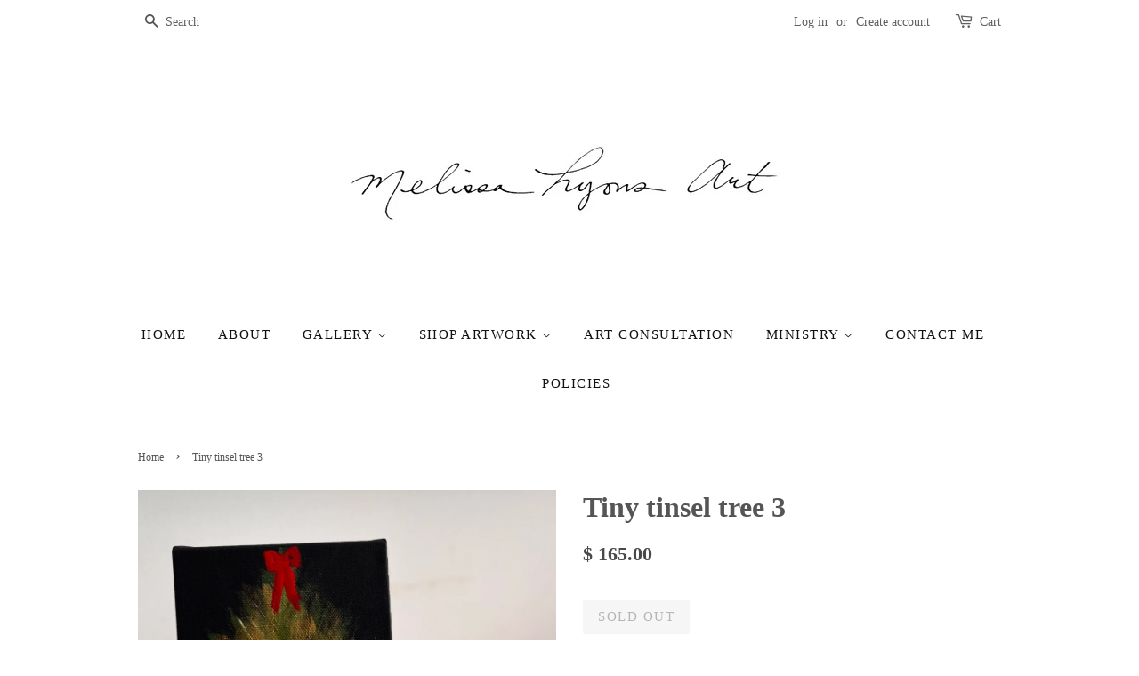

--- FILE ---
content_type: text/html; charset=utf-8
request_url: https://www.melissalyonsart.com/products/tiny-tinsel-tree-3
body_size: 15758
content:
<!doctype html>
<!--[if lt IE 7]><html class="no-js lt-ie9 lt-ie8 lt-ie7" lang="en"> <![endif]-->
<!--[if IE 7]><html class="no-js lt-ie9 lt-ie8" lang="en"> <![endif]-->
<!--[if IE 8]><html class="no-js lt-ie9" lang="en"> <![endif]-->
<!--[if IE 9 ]><html class="ie9 no-js"> <![endif]-->
<!--[if (gt IE 9)|!(IE)]><!--> <html class="no-js"> <!--<![endif]-->
<head>

  <!-- Basic page needs ================================================== -->
  <meta charset="utf-8">
  <meta http-equiv="X-UA-Compatible" content="IE=edge,chrome=1">

  

  <!-- Title and description ================================================== -->
  <title>
  Tiny tinsel tree 3 &ndash; Melissa Lyons Art
  </title>

  
  <meta name="description" content="5 x 7  these paintings are done in smaller edge canvas , mostly back stapled , sometimes gallery wrapped. They are a “ come as you are “ kind of painting . They do NOT include a frame . You can display them on an easel , you can pop them into your own frame or lean them on a shelf!  they will always be painted around t">
  

  <!-- Social meta ================================================== -->
  

  <meta property="og:type" content="product">
  <meta property="og:title" content="Tiny tinsel tree 3">
  <meta property="og:url" content="https://www.melissalyonsart.com/products/tiny-tinsel-tree-3">
  
  <meta property="og:image" content="http://www.melissalyonsart.com/cdn/shop/files/BE5348D7-784A-4CB8-B85B-9075FC0CD0A3_grande.png?v=1700939934">
  <meta property="og:image:secure_url" content="https://www.melissalyonsart.com/cdn/shop/files/BE5348D7-784A-4CB8-B85B-9075FC0CD0A3_grande.png?v=1700939934">
  
  <meta property="og:image" content="http://www.melissalyonsart.com/cdn/shop/files/FF179AA7-B550-4CDC-8503-006281DF6DF4_grande.jpg?v=1700939933">
  <meta property="og:image:secure_url" content="https://www.melissalyonsart.com/cdn/shop/files/FF179AA7-B550-4CDC-8503-006281DF6DF4_grande.jpg?v=1700939933">
  
  <meta property="og:price:amount" content="165.00">
  <meta property="og:price:currency" content="USD">



  <meta property="og:description" content="5 x 7  these paintings are done in smaller edge canvas , mostly back stapled , sometimes gallery wrapped. They are a “ come as you are “ kind of painting . They do NOT include a frame . You can display them on an easel , you can pop them into your own frame or lean them on a shelf!  they will always be painted around t">


<meta property="og:site_name" content="Melissa Lyons Art">


  <meta name="twitter:card" content="summary">



  <meta name="twitter:title" content="Tiny tinsel tree 3">
  <meta name="twitter:description" content="5 x 7 
these paintings are done in smaller edge canvas , mostly back stapled , sometimes gallery wrapped. They are a “ come as you are “ kind of painting . They do NOT include a frame . You can displa">
  <meta name="twitter:image" content="https://www.melissalyonsart.com/cdn/shop/files/FF179AA7-B550-4CDC-8503-006281DF6DF4_large.jpg?v=1700939933">
  <meta name="twitter:image:width" content="480">
  <meta name="twitter:image:height" content="480">



  <!-- Helpers ================================================== -->
  <link rel="canonical" href="https://www.melissalyonsart.com/products/tiny-tinsel-tree-3">
  <meta name="viewport" content="width=device-width,initial-scale=1">
  <meta name="theme-color" content="#4b4848">

  <!-- CSS ================================================== -->
  <link href="//www.melissalyonsart.com/cdn/shop/t/11/assets/timber.scss.css?v=24265031530501663201732923266" rel="stylesheet" type="text/css" media="all" />
  <link href="//www.melissalyonsart.com/cdn/shop/t/11/assets/theme.scss.css?v=113551142069528954221732923266" rel="stylesheet" type="text/css" media="all" />

  




  <!-- Header hook for plugins ================================================== -->
  <script>window.performance && window.performance.mark && window.performance.mark('shopify.content_for_header.start');</script><meta name="google-site-verification" content="3-3_dMnKvwO8MC0sZQ0FFRD71jtlyjDKVyBQWCB_46o">
<meta id="shopify-digital-wallet" name="shopify-digital-wallet" content="/11735280/digital_wallets/dialog">
<meta name="shopify-checkout-api-token" content="135542616a485c50c592db8b9c6c7aa8">
<link rel="alternate" type="application/json+oembed" href="https://www.melissalyonsart.com/products/tiny-tinsel-tree-3.oembed">
<script async="async" src="/checkouts/internal/preloads.js?locale=en-US"></script>
<link rel="preconnect" href="https://shop.app" crossorigin="anonymous">
<script async="async" src="https://shop.app/checkouts/internal/preloads.js?locale=en-US&shop_id=11735280" crossorigin="anonymous"></script>
<script id="apple-pay-shop-capabilities" type="application/json">{"shopId":11735280,"countryCode":"US","currencyCode":"USD","merchantCapabilities":["supports3DS"],"merchantId":"gid:\/\/shopify\/Shop\/11735280","merchantName":"Melissa Lyons Art","requiredBillingContactFields":["postalAddress","email"],"requiredShippingContactFields":["postalAddress","email"],"shippingType":"shipping","supportedNetworks":["visa","masterCard","amex","discover","elo","jcb"],"total":{"type":"pending","label":"Melissa Lyons Art","amount":"1.00"},"shopifyPaymentsEnabled":true,"supportsSubscriptions":true}</script>
<script id="shopify-features" type="application/json">{"accessToken":"135542616a485c50c592db8b9c6c7aa8","betas":["rich-media-storefront-analytics"],"domain":"www.melissalyonsart.com","predictiveSearch":true,"shopId":11735280,"locale":"en"}</script>
<script>var Shopify = Shopify || {};
Shopify.shop = "melissa-lyons-art.myshopify.com";
Shopify.locale = "en";
Shopify.currency = {"active":"USD","rate":"1.0"};
Shopify.country = "US";
Shopify.theme = {"name":"Minimal (Afterpay edits)","id":37322653782,"schema_name":null,"schema_version":null,"theme_store_id":380,"role":"main"};
Shopify.theme.handle = "null";
Shopify.theme.style = {"id":null,"handle":null};
Shopify.cdnHost = "www.melissalyonsart.com/cdn";
Shopify.routes = Shopify.routes || {};
Shopify.routes.root = "/";</script>
<script type="module">!function(o){(o.Shopify=o.Shopify||{}).modules=!0}(window);</script>
<script>!function(o){function n(){var o=[];function n(){o.push(Array.prototype.slice.apply(arguments))}return n.q=o,n}var t=o.Shopify=o.Shopify||{};t.loadFeatures=n(),t.autoloadFeatures=n()}(window);</script>
<script>
  window.ShopifyPay = window.ShopifyPay || {};
  window.ShopifyPay.apiHost = "shop.app\/pay";
  window.ShopifyPay.redirectState = null;
</script>
<script id="shop-js-analytics" type="application/json">{"pageType":"product"}</script>
<script defer="defer" async type="module" src="//www.melissalyonsart.com/cdn/shopifycloud/shop-js/modules/v2/client.init-shop-cart-sync_BdyHc3Nr.en.esm.js"></script>
<script defer="defer" async type="module" src="//www.melissalyonsart.com/cdn/shopifycloud/shop-js/modules/v2/chunk.common_Daul8nwZ.esm.js"></script>
<script type="module">
  await import("//www.melissalyonsart.com/cdn/shopifycloud/shop-js/modules/v2/client.init-shop-cart-sync_BdyHc3Nr.en.esm.js");
await import("//www.melissalyonsart.com/cdn/shopifycloud/shop-js/modules/v2/chunk.common_Daul8nwZ.esm.js");

  window.Shopify.SignInWithShop?.initShopCartSync?.({"fedCMEnabled":true,"windoidEnabled":true});

</script>
<script defer="defer" async type="module" src="//www.melissalyonsart.com/cdn/shopifycloud/shop-js/modules/v2/client.payment-terms_MV4M3zvL.en.esm.js"></script>
<script defer="defer" async type="module" src="//www.melissalyonsart.com/cdn/shopifycloud/shop-js/modules/v2/chunk.common_Daul8nwZ.esm.js"></script>
<script defer="defer" async type="module" src="//www.melissalyonsart.com/cdn/shopifycloud/shop-js/modules/v2/chunk.modal_CQq8HTM6.esm.js"></script>
<script type="module">
  await import("//www.melissalyonsart.com/cdn/shopifycloud/shop-js/modules/v2/client.payment-terms_MV4M3zvL.en.esm.js");
await import("//www.melissalyonsart.com/cdn/shopifycloud/shop-js/modules/v2/chunk.common_Daul8nwZ.esm.js");
await import("//www.melissalyonsart.com/cdn/shopifycloud/shop-js/modules/v2/chunk.modal_CQq8HTM6.esm.js");

  
</script>
<script>
  window.Shopify = window.Shopify || {};
  if (!window.Shopify.featureAssets) window.Shopify.featureAssets = {};
  window.Shopify.featureAssets['shop-js'] = {"shop-cart-sync":["modules/v2/client.shop-cart-sync_QYOiDySF.en.esm.js","modules/v2/chunk.common_Daul8nwZ.esm.js"],"init-fed-cm":["modules/v2/client.init-fed-cm_DchLp9rc.en.esm.js","modules/v2/chunk.common_Daul8nwZ.esm.js"],"shop-button":["modules/v2/client.shop-button_OV7bAJc5.en.esm.js","modules/v2/chunk.common_Daul8nwZ.esm.js"],"init-windoid":["modules/v2/client.init-windoid_DwxFKQ8e.en.esm.js","modules/v2/chunk.common_Daul8nwZ.esm.js"],"shop-cash-offers":["modules/v2/client.shop-cash-offers_DWtL6Bq3.en.esm.js","modules/v2/chunk.common_Daul8nwZ.esm.js","modules/v2/chunk.modal_CQq8HTM6.esm.js"],"shop-toast-manager":["modules/v2/client.shop-toast-manager_CX9r1SjA.en.esm.js","modules/v2/chunk.common_Daul8nwZ.esm.js"],"init-shop-email-lookup-coordinator":["modules/v2/client.init-shop-email-lookup-coordinator_UhKnw74l.en.esm.js","modules/v2/chunk.common_Daul8nwZ.esm.js"],"pay-button":["modules/v2/client.pay-button_DzxNnLDY.en.esm.js","modules/v2/chunk.common_Daul8nwZ.esm.js"],"avatar":["modules/v2/client.avatar_BTnouDA3.en.esm.js"],"init-shop-cart-sync":["modules/v2/client.init-shop-cart-sync_BdyHc3Nr.en.esm.js","modules/v2/chunk.common_Daul8nwZ.esm.js"],"shop-login-button":["modules/v2/client.shop-login-button_D8B466_1.en.esm.js","modules/v2/chunk.common_Daul8nwZ.esm.js","modules/v2/chunk.modal_CQq8HTM6.esm.js"],"init-customer-accounts-sign-up":["modules/v2/client.init-customer-accounts-sign-up_C8fpPm4i.en.esm.js","modules/v2/client.shop-login-button_D8B466_1.en.esm.js","modules/v2/chunk.common_Daul8nwZ.esm.js","modules/v2/chunk.modal_CQq8HTM6.esm.js"],"init-shop-for-new-customer-accounts":["modules/v2/client.init-shop-for-new-customer-accounts_CVTO0Ztu.en.esm.js","modules/v2/client.shop-login-button_D8B466_1.en.esm.js","modules/v2/chunk.common_Daul8nwZ.esm.js","modules/v2/chunk.modal_CQq8HTM6.esm.js"],"init-customer-accounts":["modules/v2/client.init-customer-accounts_dRgKMfrE.en.esm.js","modules/v2/client.shop-login-button_D8B466_1.en.esm.js","modules/v2/chunk.common_Daul8nwZ.esm.js","modules/v2/chunk.modal_CQq8HTM6.esm.js"],"shop-follow-button":["modules/v2/client.shop-follow-button_CkZpjEct.en.esm.js","modules/v2/chunk.common_Daul8nwZ.esm.js","modules/v2/chunk.modal_CQq8HTM6.esm.js"],"lead-capture":["modules/v2/client.lead-capture_BntHBhfp.en.esm.js","modules/v2/chunk.common_Daul8nwZ.esm.js","modules/v2/chunk.modal_CQq8HTM6.esm.js"],"checkout-modal":["modules/v2/client.checkout-modal_CfxcYbTm.en.esm.js","modules/v2/chunk.common_Daul8nwZ.esm.js","modules/v2/chunk.modal_CQq8HTM6.esm.js"],"shop-login":["modules/v2/client.shop-login_Da4GZ2H6.en.esm.js","modules/v2/chunk.common_Daul8nwZ.esm.js","modules/v2/chunk.modal_CQq8HTM6.esm.js"],"payment-terms":["modules/v2/client.payment-terms_MV4M3zvL.en.esm.js","modules/v2/chunk.common_Daul8nwZ.esm.js","modules/v2/chunk.modal_CQq8HTM6.esm.js"]};
</script>
<script>(function() {
  var isLoaded = false;
  function asyncLoad() {
    if (isLoaded) return;
    isLoaded = true;
    var urls = ["https:\/\/chimpstatic.com\/mcjs-connected\/js\/users\/bf14384e5ba874b64bb8ae34d\/7f117c76bfc7c40b91141da8c.js?shop=melissa-lyons-art.myshopify.com"];
    for (var i = 0; i < urls.length; i++) {
      var s = document.createElement('script');
      s.type = 'text/javascript';
      s.async = true;
      s.src = urls[i];
      var x = document.getElementsByTagName('script')[0];
      x.parentNode.insertBefore(s, x);
    }
  };
  if(window.attachEvent) {
    window.attachEvent('onload', asyncLoad);
  } else {
    window.addEventListener('load', asyncLoad, false);
  }
})();</script>
<script id="__st">var __st={"a":11735280,"offset":-18000,"reqid":"0d8121c6-8a45-4020-87d3-309ffda32b5b-1768973158","pageurl":"www.melissalyonsart.com\/products\/tiny-tinsel-tree-3","u":"e7b4a40e6683","p":"product","rtyp":"product","rid":8846494040344};</script>
<script>window.ShopifyPaypalV4VisibilityTracking = true;</script>
<script id="captcha-bootstrap">!function(){'use strict';const t='contact',e='account',n='new_comment',o=[[t,t],['blogs',n],['comments',n],[t,'customer']],c=[[e,'customer_login'],[e,'guest_login'],[e,'recover_customer_password'],[e,'create_customer']],r=t=>t.map((([t,e])=>`form[action*='/${t}']:not([data-nocaptcha='true']) input[name='form_type'][value='${e}']`)).join(','),a=t=>()=>t?[...document.querySelectorAll(t)].map((t=>t.form)):[];function s(){const t=[...o],e=r(t);return a(e)}const i='password',u='form_key',d=['recaptcha-v3-token','g-recaptcha-response','h-captcha-response',i],f=()=>{try{return window.sessionStorage}catch{return}},m='__shopify_v',_=t=>t.elements[u];function p(t,e,n=!1){try{const o=window.sessionStorage,c=JSON.parse(o.getItem(e)),{data:r}=function(t){const{data:e,action:n}=t;return t[m]||n?{data:e,action:n}:{data:t,action:n}}(c);for(const[e,n]of Object.entries(r))t.elements[e]&&(t.elements[e].value=n);n&&o.removeItem(e)}catch(o){console.error('form repopulation failed',{error:o})}}const l='form_type',E='cptcha';function T(t){t.dataset[E]=!0}const w=window,h=w.document,L='Shopify',v='ce_forms',y='captcha';let A=!1;((t,e)=>{const n=(g='f06e6c50-85a8-45c8-87d0-21a2b65856fe',I='https://cdn.shopify.com/shopifycloud/storefront-forms-hcaptcha/ce_storefront_forms_captcha_hcaptcha.v1.5.2.iife.js',D={infoText:'Protected by hCaptcha',privacyText:'Privacy',termsText:'Terms'},(t,e,n)=>{const o=w[L][v],c=o.bindForm;if(c)return c(t,g,e,D).then(n);var r;o.q.push([[t,g,e,D],n]),r=I,A||(h.body.append(Object.assign(h.createElement('script'),{id:'captcha-provider',async:!0,src:r})),A=!0)});var g,I,D;w[L]=w[L]||{},w[L][v]=w[L][v]||{},w[L][v].q=[],w[L][y]=w[L][y]||{},w[L][y].protect=function(t,e){n(t,void 0,e),T(t)},Object.freeze(w[L][y]),function(t,e,n,w,h,L){const[v,y,A,g]=function(t,e,n){const i=e?o:[],u=t?c:[],d=[...i,...u],f=r(d),m=r(i),_=r(d.filter((([t,e])=>n.includes(e))));return[a(f),a(m),a(_),s()]}(w,h,L),I=t=>{const e=t.target;return e instanceof HTMLFormElement?e:e&&e.form},D=t=>v().includes(t);t.addEventListener('submit',(t=>{const e=I(t);if(!e)return;const n=D(e)&&!e.dataset.hcaptchaBound&&!e.dataset.recaptchaBound,o=_(e),c=g().includes(e)&&(!o||!o.value);(n||c)&&t.preventDefault(),c&&!n&&(function(t){try{if(!f())return;!function(t){const e=f();if(!e)return;const n=_(t);if(!n)return;const o=n.value;o&&e.removeItem(o)}(t);const e=Array.from(Array(32),(()=>Math.random().toString(36)[2])).join('');!function(t,e){_(t)||t.append(Object.assign(document.createElement('input'),{type:'hidden',name:u})),t.elements[u].value=e}(t,e),function(t,e){const n=f();if(!n)return;const o=[...t.querySelectorAll(`input[type='${i}']`)].map((({name:t})=>t)),c=[...d,...o],r={};for(const[a,s]of new FormData(t).entries())c.includes(a)||(r[a]=s);n.setItem(e,JSON.stringify({[m]:1,action:t.action,data:r}))}(t,e)}catch(e){console.error('failed to persist form',e)}}(e),e.submit())}));const S=(t,e)=>{t&&!t.dataset[E]&&(n(t,e.some((e=>e===t))),T(t))};for(const o of['focusin','change'])t.addEventListener(o,(t=>{const e=I(t);D(e)&&S(e,y())}));const B=e.get('form_key'),M=e.get(l),P=B&&M;t.addEventListener('DOMContentLoaded',(()=>{const t=y();if(P)for(const e of t)e.elements[l].value===M&&p(e,B);[...new Set([...A(),...v().filter((t=>'true'===t.dataset.shopifyCaptcha))])].forEach((e=>S(e,t)))}))}(h,new URLSearchParams(w.location.search),n,t,e,['guest_login'])})(!0,!0)}();</script>
<script integrity="sha256-4kQ18oKyAcykRKYeNunJcIwy7WH5gtpwJnB7kiuLZ1E=" data-source-attribution="shopify.loadfeatures" defer="defer" src="//www.melissalyonsart.com/cdn/shopifycloud/storefront/assets/storefront/load_feature-a0a9edcb.js" crossorigin="anonymous"></script>
<script crossorigin="anonymous" defer="defer" src="//www.melissalyonsart.com/cdn/shopifycloud/storefront/assets/shopify_pay/storefront-65b4c6d7.js?v=20250812"></script>
<script data-source-attribution="shopify.dynamic_checkout.dynamic.init">var Shopify=Shopify||{};Shopify.PaymentButton=Shopify.PaymentButton||{isStorefrontPortableWallets:!0,init:function(){window.Shopify.PaymentButton.init=function(){};var t=document.createElement("script");t.src="https://www.melissalyonsart.com/cdn/shopifycloud/portable-wallets/latest/portable-wallets.en.js",t.type="module",document.head.appendChild(t)}};
</script>
<script data-source-attribution="shopify.dynamic_checkout.buyer_consent">
  function portableWalletsHideBuyerConsent(e){var t=document.getElementById("shopify-buyer-consent"),n=document.getElementById("shopify-subscription-policy-button");t&&n&&(t.classList.add("hidden"),t.setAttribute("aria-hidden","true"),n.removeEventListener("click",e))}function portableWalletsShowBuyerConsent(e){var t=document.getElementById("shopify-buyer-consent"),n=document.getElementById("shopify-subscription-policy-button");t&&n&&(t.classList.remove("hidden"),t.removeAttribute("aria-hidden"),n.addEventListener("click",e))}window.Shopify?.PaymentButton&&(window.Shopify.PaymentButton.hideBuyerConsent=portableWalletsHideBuyerConsent,window.Shopify.PaymentButton.showBuyerConsent=portableWalletsShowBuyerConsent);
</script>
<script data-source-attribution="shopify.dynamic_checkout.cart.bootstrap">document.addEventListener("DOMContentLoaded",(function(){function t(){return document.querySelector("shopify-accelerated-checkout-cart, shopify-accelerated-checkout")}if(t())Shopify.PaymentButton.init();else{new MutationObserver((function(e,n){t()&&(Shopify.PaymentButton.init(),n.disconnect())})).observe(document.body,{childList:!0,subtree:!0})}}));
</script>
<link id="shopify-accelerated-checkout-styles" rel="stylesheet" media="screen" href="https://www.melissalyonsart.com/cdn/shopifycloud/portable-wallets/latest/accelerated-checkout-backwards-compat.css" crossorigin="anonymous">
<style id="shopify-accelerated-checkout-cart">
        #shopify-buyer-consent {
  margin-top: 1em;
  display: inline-block;
  width: 100%;
}

#shopify-buyer-consent.hidden {
  display: none;
}

#shopify-subscription-policy-button {
  background: none;
  border: none;
  padding: 0;
  text-decoration: underline;
  font-size: inherit;
  cursor: pointer;
}

#shopify-subscription-policy-button::before {
  box-shadow: none;
}

      </style>

<script>window.performance && window.performance.mark && window.performance.mark('shopify.content_for_header.end');</script>

  

<!--[if lt IE 9]>
<script src="//cdnjs.cloudflare.com/ajax/libs/html5shiv/3.7.2/html5shiv.min.js" type="text/javascript"></script>
<script src="//www.melissalyonsart.com/cdn/shop/t/11/assets/respond.min.js?v=52248677837542619231544206294" type="text/javascript"></script>
<link href="//www.melissalyonsart.com/cdn/shop/t/11/assets/respond-proxy.html" id="respond-proxy" rel="respond-proxy" />
<link href="//www.melissalyonsart.com/search?q=2a112e6dcd3afe25e9fa53af691c41e2" id="respond-redirect" rel="respond-redirect" />
<script src="//www.melissalyonsart.com/search?q=2a112e6dcd3afe25e9fa53af691c41e2" type="text/javascript"></script>
<![endif]-->



  <script src="//ajax.googleapis.com/ajax/libs/jquery/1.11.0/jquery.min.js" type="text/javascript"></script>
  <script src="//www.melissalyonsart.com/cdn/shop/t/11/assets/modernizr.min.js?v=26620055551102246001544206293" type="text/javascript"></script>

  
  

<link href="https://monorail-edge.shopifysvc.com" rel="dns-prefetch">
<script>(function(){if ("sendBeacon" in navigator && "performance" in window) {try {var session_token_from_headers = performance.getEntriesByType('navigation')[0].serverTiming.find(x => x.name == '_s').description;} catch {var session_token_from_headers = undefined;}var session_cookie_matches = document.cookie.match(/_shopify_s=([^;]*)/);var session_token_from_cookie = session_cookie_matches && session_cookie_matches.length === 2 ? session_cookie_matches[1] : "";var session_token = session_token_from_headers || session_token_from_cookie || "";function handle_abandonment_event(e) {var entries = performance.getEntries().filter(function(entry) {return /monorail-edge.shopifysvc.com/.test(entry.name);});if (!window.abandonment_tracked && entries.length === 0) {window.abandonment_tracked = true;var currentMs = Date.now();var navigation_start = performance.timing.navigationStart;var payload = {shop_id: 11735280,url: window.location.href,navigation_start,duration: currentMs - navigation_start,session_token,page_type: "product"};window.navigator.sendBeacon("https://monorail-edge.shopifysvc.com/v1/produce", JSON.stringify({schema_id: "online_store_buyer_site_abandonment/1.1",payload: payload,metadata: {event_created_at_ms: currentMs,event_sent_at_ms: currentMs}}));}}window.addEventListener('pagehide', handle_abandonment_event);}}());</script>
<script id="web-pixels-manager-setup">(function e(e,d,r,n,o){if(void 0===o&&(o={}),!Boolean(null===(a=null===(i=window.Shopify)||void 0===i?void 0:i.analytics)||void 0===a?void 0:a.replayQueue)){var i,a;window.Shopify=window.Shopify||{};var t=window.Shopify;t.analytics=t.analytics||{};var s=t.analytics;s.replayQueue=[],s.publish=function(e,d,r){return s.replayQueue.push([e,d,r]),!0};try{self.performance.mark("wpm:start")}catch(e){}var l=function(){var e={modern:/Edge?\/(1{2}[4-9]|1[2-9]\d|[2-9]\d{2}|\d{4,})\.\d+(\.\d+|)|Firefox\/(1{2}[4-9]|1[2-9]\d|[2-9]\d{2}|\d{4,})\.\d+(\.\d+|)|Chrom(ium|e)\/(9{2}|\d{3,})\.\d+(\.\d+|)|(Maci|X1{2}).+ Version\/(15\.\d+|(1[6-9]|[2-9]\d|\d{3,})\.\d+)([,.]\d+|)( \(\w+\)|)( Mobile\/\w+|) Safari\/|Chrome.+OPR\/(9{2}|\d{3,})\.\d+\.\d+|(CPU[ +]OS|iPhone[ +]OS|CPU[ +]iPhone|CPU IPhone OS|CPU iPad OS)[ +]+(15[._]\d+|(1[6-9]|[2-9]\d|\d{3,})[._]\d+)([._]\d+|)|Android:?[ /-](13[3-9]|1[4-9]\d|[2-9]\d{2}|\d{4,})(\.\d+|)(\.\d+|)|Android.+Firefox\/(13[5-9]|1[4-9]\d|[2-9]\d{2}|\d{4,})\.\d+(\.\d+|)|Android.+Chrom(ium|e)\/(13[3-9]|1[4-9]\d|[2-9]\d{2}|\d{4,})\.\d+(\.\d+|)|SamsungBrowser\/([2-9]\d|\d{3,})\.\d+/,legacy:/Edge?\/(1[6-9]|[2-9]\d|\d{3,})\.\d+(\.\d+|)|Firefox\/(5[4-9]|[6-9]\d|\d{3,})\.\d+(\.\d+|)|Chrom(ium|e)\/(5[1-9]|[6-9]\d|\d{3,})\.\d+(\.\d+|)([\d.]+$|.*Safari\/(?![\d.]+ Edge\/[\d.]+$))|(Maci|X1{2}).+ Version\/(10\.\d+|(1[1-9]|[2-9]\d|\d{3,})\.\d+)([,.]\d+|)( \(\w+\)|)( Mobile\/\w+|) Safari\/|Chrome.+OPR\/(3[89]|[4-9]\d|\d{3,})\.\d+\.\d+|(CPU[ +]OS|iPhone[ +]OS|CPU[ +]iPhone|CPU IPhone OS|CPU iPad OS)[ +]+(10[._]\d+|(1[1-9]|[2-9]\d|\d{3,})[._]\d+)([._]\d+|)|Android:?[ /-](13[3-9]|1[4-9]\d|[2-9]\d{2}|\d{4,})(\.\d+|)(\.\d+|)|Mobile Safari.+OPR\/([89]\d|\d{3,})\.\d+\.\d+|Android.+Firefox\/(13[5-9]|1[4-9]\d|[2-9]\d{2}|\d{4,})\.\d+(\.\d+|)|Android.+Chrom(ium|e)\/(13[3-9]|1[4-9]\d|[2-9]\d{2}|\d{4,})\.\d+(\.\d+|)|Android.+(UC? ?Browser|UCWEB|U3)[ /]?(15\.([5-9]|\d{2,})|(1[6-9]|[2-9]\d|\d{3,})\.\d+)\.\d+|SamsungBrowser\/(5\.\d+|([6-9]|\d{2,})\.\d+)|Android.+MQ{2}Browser\/(14(\.(9|\d{2,})|)|(1[5-9]|[2-9]\d|\d{3,})(\.\d+|))(\.\d+|)|K[Aa][Ii]OS\/(3\.\d+|([4-9]|\d{2,})\.\d+)(\.\d+|)/},d=e.modern,r=e.legacy,n=navigator.userAgent;return n.match(d)?"modern":n.match(r)?"legacy":"unknown"}(),u="modern"===l?"modern":"legacy",c=(null!=n?n:{modern:"",legacy:""})[u],f=function(e){return[e.baseUrl,"/wpm","/b",e.hashVersion,"modern"===e.buildTarget?"m":"l",".js"].join("")}({baseUrl:d,hashVersion:r,buildTarget:u}),m=function(e){var d=e.version,r=e.bundleTarget,n=e.surface,o=e.pageUrl,i=e.monorailEndpoint;return{emit:function(e){var a=e.status,t=e.errorMsg,s=(new Date).getTime(),l=JSON.stringify({metadata:{event_sent_at_ms:s},events:[{schema_id:"web_pixels_manager_load/3.1",payload:{version:d,bundle_target:r,page_url:o,status:a,surface:n,error_msg:t},metadata:{event_created_at_ms:s}}]});if(!i)return console&&console.warn&&console.warn("[Web Pixels Manager] No Monorail endpoint provided, skipping logging."),!1;try{return self.navigator.sendBeacon.bind(self.navigator)(i,l)}catch(e){}var u=new XMLHttpRequest;try{return u.open("POST",i,!0),u.setRequestHeader("Content-Type","text/plain"),u.send(l),!0}catch(e){return console&&console.warn&&console.warn("[Web Pixels Manager] Got an unhandled error while logging to Monorail."),!1}}}}({version:r,bundleTarget:l,surface:e.surface,pageUrl:self.location.href,monorailEndpoint:e.monorailEndpoint});try{o.browserTarget=l,function(e){var d=e.src,r=e.async,n=void 0===r||r,o=e.onload,i=e.onerror,a=e.sri,t=e.scriptDataAttributes,s=void 0===t?{}:t,l=document.createElement("script"),u=document.querySelector("head"),c=document.querySelector("body");if(l.async=n,l.src=d,a&&(l.integrity=a,l.crossOrigin="anonymous"),s)for(var f in s)if(Object.prototype.hasOwnProperty.call(s,f))try{l.dataset[f]=s[f]}catch(e){}if(o&&l.addEventListener("load",o),i&&l.addEventListener("error",i),u)u.appendChild(l);else{if(!c)throw new Error("Did not find a head or body element to append the script");c.appendChild(l)}}({src:f,async:!0,onload:function(){if(!function(){var e,d;return Boolean(null===(d=null===(e=window.Shopify)||void 0===e?void 0:e.analytics)||void 0===d?void 0:d.initialized)}()){var d=window.webPixelsManager.init(e)||void 0;if(d){var r=window.Shopify.analytics;r.replayQueue.forEach((function(e){var r=e[0],n=e[1],o=e[2];d.publishCustomEvent(r,n,o)})),r.replayQueue=[],r.publish=d.publishCustomEvent,r.visitor=d.visitor,r.initialized=!0}}},onerror:function(){return m.emit({status:"failed",errorMsg:"".concat(f," has failed to load")})},sri:function(e){var d=/^sha384-[A-Za-z0-9+/=]+$/;return"string"==typeof e&&d.test(e)}(c)?c:"",scriptDataAttributes:o}),m.emit({status:"loading"})}catch(e){m.emit({status:"failed",errorMsg:(null==e?void 0:e.message)||"Unknown error"})}}})({shopId: 11735280,storefrontBaseUrl: "https://www.melissalyonsart.com",extensionsBaseUrl: "https://extensions.shopifycdn.com/cdn/shopifycloud/web-pixels-manager",monorailEndpoint: "https://monorail-edge.shopifysvc.com/unstable/produce_batch",surface: "storefront-renderer",enabledBetaFlags: ["2dca8a86"],webPixelsConfigList: [{"id":"862486808","configuration":"{\"config\":\"{\\\"pixel_id\\\":\\\"G-0VTFXKCXSK\\\",\\\"target_country\\\":\\\"US\\\",\\\"gtag_events\\\":[{\\\"type\\\":\\\"begin_checkout\\\",\\\"action_label\\\":\\\"G-0VTFXKCXSK\\\"},{\\\"type\\\":\\\"search\\\",\\\"action_label\\\":\\\"G-0VTFXKCXSK\\\"},{\\\"type\\\":\\\"view_item\\\",\\\"action_label\\\":[\\\"G-0VTFXKCXSK\\\",\\\"MC-JBCBH30HL6\\\"]},{\\\"type\\\":\\\"purchase\\\",\\\"action_label\\\":[\\\"G-0VTFXKCXSK\\\",\\\"MC-JBCBH30HL6\\\"]},{\\\"type\\\":\\\"page_view\\\",\\\"action_label\\\":[\\\"G-0VTFXKCXSK\\\",\\\"MC-JBCBH30HL6\\\"]},{\\\"type\\\":\\\"add_payment_info\\\",\\\"action_label\\\":\\\"G-0VTFXKCXSK\\\"},{\\\"type\\\":\\\"add_to_cart\\\",\\\"action_label\\\":\\\"G-0VTFXKCXSK\\\"}],\\\"enable_monitoring_mode\\\":false}\"}","eventPayloadVersion":"v1","runtimeContext":"OPEN","scriptVersion":"b2a88bafab3e21179ed38636efcd8a93","type":"APP","apiClientId":1780363,"privacyPurposes":[],"dataSharingAdjustments":{"protectedCustomerApprovalScopes":["read_customer_address","read_customer_email","read_customer_name","read_customer_personal_data","read_customer_phone"]}},{"id":"160956696","configuration":"{\"tagID\":\"2613878483093\"}","eventPayloadVersion":"v1","runtimeContext":"STRICT","scriptVersion":"18031546ee651571ed29edbe71a3550b","type":"APP","apiClientId":3009811,"privacyPurposes":["ANALYTICS","MARKETING","SALE_OF_DATA"],"dataSharingAdjustments":{"protectedCustomerApprovalScopes":["read_customer_address","read_customer_email","read_customer_name","read_customer_personal_data","read_customer_phone"]}},{"id":"shopify-app-pixel","configuration":"{}","eventPayloadVersion":"v1","runtimeContext":"STRICT","scriptVersion":"0450","apiClientId":"shopify-pixel","type":"APP","privacyPurposes":["ANALYTICS","MARKETING"]},{"id":"shopify-custom-pixel","eventPayloadVersion":"v1","runtimeContext":"LAX","scriptVersion":"0450","apiClientId":"shopify-pixel","type":"CUSTOM","privacyPurposes":["ANALYTICS","MARKETING"]}],isMerchantRequest: false,initData: {"shop":{"name":"Melissa Lyons Art","paymentSettings":{"currencyCode":"USD"},"myshopifyDomain":"melissa-lyons-art.myshopify.com","countryCode":"US","storefrontUrl":"https:\/\/www.melissalyonsart.com"},"customer":null,"cart":null,"checkout":null,"productVariants":[{"price":{"amount":165.0,"currencyCode":"USD"},"product":{"title":"Tiny tinsel tree 3","vendor":"Melissa Lyons Art","id":"8846494040344","untranslatedTitle":"Tiny tinsel tree 3","url":"\/products\/tiny-tinsel-tree-3","type":""},"id":"47289401803032","image":{"src":"\/\/www.melissalyonsart.com\/cdn\/shop\/files\/FF179AA7-B550-4CDC-8503-006281DF6DF4.jpg?v=1700939933"},"sku":null,"title":"Default Title","untranslatedTitle":"Default Title"}],"purchasingCompany":null},},"https://www.melissalyonsart.com/cdn","fcfee988w5aeb613cpc8e4bc33m6693e112",{"modern":"","legacy":""},{"shopId":"11735280","storefrontBaseUrl":"https:\/\/www.melissalyonsart.com","extensionBaseUrl":"https:\/\/extensions.shopifycdn.com\/cdn\/shopifycloud\/web-pixels-manager","surface":"storefront-renderer","enabledBetaFlags":"[\"2dca8a86\"]","isMerchantRequest":"false","hashVersion":"fcfee988w5aeb613cpc8e4bc33m6693e112","publish":"custom","events":"[[\"page_viewed\",{}],[\"product_viewed\",{\"productVariant\":{\"price\":{\"amount\":165.0,\"currencyCode\":\"USD\"},\"product\":{\"title\":\"Tiny tinsel tree 3\",\"vendor\":\"Melissa Lyons Art\",\"id\":\"8846494040344\",\"untranslatedTitle\":\"Tiny tinsel tree 3\",\"url\":\"\/products\/tiny-tinsel-tree-3\",\"type\":\"\"},\"id\":\"47289401803032\",\"image\":{\"src\":\"\/\/www.melissalyonsart.com\/cdn\/shop\/files\/FF179AA7-B550-4CDC-8503-006281DF6DF4.jpg?v=1700939933\"},\"sku\":null,\"title\":\"Default Title\",\"untranslatedTitle\":\"Default Title\"}}]]"});</script><script>
  window.ShopifyAnalytics = window.ShopifyAnalytics || {};
  window.ShopifyAnalytics.meta = window.ShopifyAnalytics.meta || {};
  window.ShopifyAnalytics.meta.currency = 'USD';
  var meta = {"product":{"id":8846494040344,"gid":"gid:\/\/shopify\/Product\/8846494040344","vendor":"Melissa Lyons Art","type":"","handle":"tiny-tinsel-tree-3","variants":[{"id":47289401803032,"price":16500,"name":"Tiny tinsel tree 3","public_title":null,"sku":null}],"remote":false},"page":{"pageType":"product","resourceType":"product","resourceId":8846494040344,"requestId":"0d8121c6-8a45-4020-87d3-309ffda32b5b-1768973158"}};
  for (var attr in meta) {
    window.ShopifyAnalytics.meta[attr] = meta[attr];
  }
</script>
<script class="analytics">
  (function () {
    var customDocumentWrite = function(content) {
      var jquery = null;

      if (window.jQuery) {
        jquery = window.jQuery;
      } else if (window.Checkout && window.Checkout.$) {
        jquery = window.Checkout.$;
      }

      if (jquery) {
        jquery('body').append(content);
      }
    };

    var hasLoggedConversion = function(token) {
      if (token) {
        return document.cookie.indexOf('loggedConversion=' + token) !== -1;
      }
      return false;
    }

    var setCookieIfConversion = function(token) {
      if (token) {
        var twoMonthsFromNow = new Date(Date.now());
        twoMonthsFromNow.setMonth(twoMonthsFromNow.getMonth() + 2);

        document.cookie = 'loggedConversion=' + token + '; expires=' + twoMonthsFromNow;
      }
    }

    var trekkie = window.ShopifyAnalytics.lib = window.trekkie = window.trekkie || [];
    if (trekkie.integrations) {
      return;
    }
    trekkie.methods = [
      'identify',
      'page',
      'ready',
      'track',
      'trackForm',
      'trackLink'
    ];
    trekkie.factory = function(method) {
      return function() {
        var args = Array.prototype.slice.call(arguments);
        args.unshift(method);
        trekkie.push(args);
        return trekkie;
      };
    };
    for (var i = 0; i < trekkie.methods.length; i++) {
      var key = trekkie.methods[i];
      trekkie[key] = trekkie.factory(key);
    }
    trekkie.load = function(config) {
      trekkie.config = config || {};
      trekkie.config.initialDocumentCookie = document.cookie;
      var first = document.getElementsByTagName('script')[0];
      var script = document.createElement('script');
      script.type = 'text/javascript';
      script.onerror = function(e) {
        var scriptFallback = document.createElement('script');
        scriptFallback.type = 'text/javascript';
        scriptFallback.onerror = function(error) {
                var Monorail = {
      produce: function produce(monorailDomain, schemaId, payload) {
        var currentMs = new Date().getTime();
        var event = {
          schema_id: schemaId,
          payload: payload,
          metadata: {
            event_created_at_ms: currentMs,
            event_sent_at_ms: currentMs
          }
        };
        return Monorail.sendRequest("https://" + monorailDomain + "/v1/produce", JSON.stringify(event));
      },
      sendRequest: function sendRequest(endpointUrl, payload) {
        // Try the sendBeacon API
        if (window && window.navigator && typeof window.navigator.sendBeacon === 'function' && typeof window.Blob === 'function' && !Monorail.isIos12()) {
          var blobData = new window.Blob([payload], {
            type: 'text/plain'
          });

          if (window.navigator.sendBeacon(endpointUrl, blobData)) {
            return true;
          } // sendBeacon was not successful

        } // XHR beacon

        var xhr = new XMLHttpRequest();

        try {
          xhr.open('POST', endpointUrl);
          xhr.setRequestHeader('Content-Type', 'text/plain');
          xhr.send(payload);
        } catch (e) {
          console.log(e);
        }

        return false;
      },
      isIos12: function isIos12() {
        return window.navigator.userAgent.lastIndexOf('iPhone; CPU iPhone OS 12_') !== -1 || window.navigator.userAgent.lastIndexOf('iPad; CPU OS 12_') !== -1;
      }
    };
    Monorail.produce('monorail-edge.shopifysvc.com',
      'trekkie_storefront_load_errors/1.1',
      {shop_id: 11735280,
      theme_id: 37322653782,
      app_name: "storefront",
      context_url: window.location.href,
      source_url: "//www.melissalyonsart.com/cdn/s/trekkie.storefront.cd680fe47e6c39ca5d5df5f0a32d569bc48c0f27.min.js"});

        };
        scriptFallback.async = true;
        scriptFallback.src = '//www.melissalyonsart.com/cdn/s/trekkie.storefront.cd680fe47e6c39ca5d5df5f0a32d569bc48c0f27.min.js';
        first.parentNode.insertBefore(scriptFallback, first);
      };
      script.async = true;
      script.src = '//www.melissalyonsart.com/cdn/s/trekkie.storefront.cd680fe47e6c39ca5d5df5f0a32d569bc48c0f27.min.js';
      first.parentNode.insertBefore(script, first);
    };
    trekkie.load(
      {"Trekkie":{"appName":"storefront","development":false,"defaultAttributes":{"shopId":11735280,"isMerchantRequest":null,"themeId":37322653782,"themeCityHash":"13779530231653505201","contentLanguage":"en","currency":"USD","eventMetadataId":"56f85dad-e75f-4502-8750-b39a3c84d0ad"},"isServerSideCookieWritingEnabled":true,"monorailRegion":"shop_domain","enabledBetaFlags":["65f19447"]},"Session Attribution":{},"S2S":{"facebookCapiEnabled":false,"source":"trekkie-storefront-renderer","apiClientId":580111}}
    );

    var loaded = false;
    trekkie.ready(function() {
      if (loaded) return;
      loaded = true;

      window.ShopifyAnalytics.lib = window.trekkie;

      var originalDocumentWrite = document.write;
      document.write = customDocumentWrite;
      try { window.ShopifyAnalytics.merchantGoogleAnalytics.call(this); } catch(error) {};
      document.write = originalDocumentWrite;

      window.ShopifyAnalytics.lib.page(null,{"pageType":"product","resourceType":"product","resourceId":8846494040344,"requestId":"0d8121c6-8a45-4020-87d3-309ffda32b5b-1768973158","shopifyEmitted":true});

      var match = window.location.pathname.match(/checkouts\/(.+)\/(thank_you|post_purchase)/)
      var token = match? match[1]: undefined;
      if (!hasLoggedConversion(token)) {
        setCookieIfConversion(token);
        window.ShopifyAnalytics.lib.track("Viewed Product",{"currency":"USD","variantId":47289401803032,"productId":8846494040344,"productGid":"gid:\/\/shopify\/Product\/8846494040344","name":"Tiny tinsel tree 3","price":"165.00","sku":null,"brand":"Melissa Lyons Art","variant":null,"category":"","nonInteraction":true,"remote":false},undefined,undefined,{"shopifyEmitted":true});
      window.ShopifyAnalytics.lib.track("monorail:\/\/trekkie_storefront_viewed_product\/1.1",{"currency":"USD","variantId":47289401803032,"productId":8846494040344,"productGid":"gid:\/\/shopify\/Product\/8846494040344","name":"Tiny tinsel tree 3","price":"165.00","sku":null,"brand":"Melissa Lyons Art","variant":null,"category":"","nonInteraction":true,"remote":false,"referer":"https:\/\/www.melissalyonsart.com\/products\/tiny-tinsel-tree-3"});
      }
    });


        var eventsListenerScript = document.createElement('script');
        eventsListenerScript.async = true;
        eventsListenerScript.src = "//www.melissalyonsart.com/cdn/shopifycloud/storefront/assets/shop_events_listener-3da45d37.js";
        document.getElementsByTagName('head')[0].appendChild(eventsListenerScript);

})();</script>
<script
  defer
  src="https://www.melissalyonsart.com/cdn/shopifycloud/perf-kit/shopify-perf-kit-3.0.4.min.js"
  data-application="storefront-renderer"
  data-shop-id="11735280"
  data-render-region="gcp-us-central1"
  data-page-type="product"
  data-theme-instance-id="37322653782"
  data-theme-name=""
  data-theme-version=""
  data-monorail-region="shop_domain"
  data-resource-timing-sampling-rate="10"
  data-shs="true"
  data-shs-beacon="true"
  data-shs-export-with-fetch="true"
  data-shs-logs-sample-rate="1"
  data-shs-beacon-endpoint="https://www.melissalyonsart.com/api/collect"
></script>
</head>

<body id="tiny-tinsel-tree-3" class="template-product" >

  <div class="header-bar">
  <div class="wrapper medium-down--hide">
    <div class="post-large--display-table">

      
        <div class="header-bar__left post-large--display-table-cell">

          

          

          
            <div class="header-bar__module header-bar__search">
              


  <form action="/search" method="get" class="header-bar__search-form clearfix" role="search">
    
    <button type="submit" class="btn icon-fallback-text header-bar__search-submit">
      <span class="icon icon-search" aria-hidden="true"></span>
      <span class="fallback-text">Search</span>
    </button>
    <input type="search" name="q" value="" aria-label="Search" class="header-bar__search-input" placeholder="Search">
  </form>


            </div>
          

        </div>
      

      <div class="header-bar__right post-large--display-table-cell">

        
          <ul class="header-bar__module header-bar__module--list">
            
              <li>
                <a href="/account/login" id="customer_login_link">Log in</a>
              </li>
              <li>or</li>
              <li>
                <a href="/account/register" id="customer_register_link">Create account</a>
              </li>  
            
          </ul>
        

        <div class="header-bar__module">
          <span class="header-bar__sep" aria-hidden="true"></span>
          <a href="/cart" class="cart-page-link">
            <span class="icon icon-cart header-bar__cart-icon" aria-hidden="true"></span>
          </a>
        </div>

        <div class="header-bar__module">
          <a href="/cart" class="cart-page-link">
            Cart
            <span class="cart-count header-bar__cart-count hidden-count">0</span>
          </a>
        </div>

        
          
        

      </div>
    </div>
  </div>
  <div class="wrapper post-large--hide">
    <button type="button" class="mobile-nav-trigger" id="MobileNavTrigger">
      <span class="icon icon-hamburger" aria-hidden="true"></span>
      Menu
    </button>
    <a href="/cart" class="cart-page-link mobile-cart-page-link">
      <span class="icon icon-cart header-bar__cart-icon" aria-hidden="true"></span>
      Cart <span class="cart-count hidden-count">0</span>
    </a>
  </div>
  <ul id="MobileNav" class="mobile-nav post-large--hide">
  
  
  
  <li class="mobile-nav__link" aria-haspopup="true">
    
      <a href="/" class="mobile-nav">
        Home
      </a>
    
  </li>
  
  
  <li class="mobile-nav__link" aria-haspopup="true">
    
      <a href="/pages/about-melissa" class="mobile-nav">
        About 
      </a>
    
  </li>
  
  
  <li class="mobile-nav__link" aria-haspopup="true">
    
      <a href="/" class="mobile-nav__sublist-trigger">
        gallery 
        <span class="icon-fallback-text mobile-nav__sublist-expand">
  <span class="icon icon-plus" aria-hidden="true"></span>
  <span class="fallback-text">+</span>
</span>
<span class="icon-fallback-text mobile-nav__sublist-contract">
  <span class="icon icon-minus" aria-hidden="true"></span>
  <span class="fallback-text">-</span>
</span>
      </a>
      <ul class="mobile-nav__sublist">  
        
          <li class="mobile-nav__sublist-link">
            <a href="/pages/gallery">location and hours </a>
          </li>
        
      </ul>
    
  </li>
  
  
  <li class="mobile-nav__link" aria-haspopup="true">
    
      <a href="/" class="mobile-nav__sublist-trigger">
        shop artwork 
        <span class="icon-fallback-text mobile-nav__sublist-expand">
  <span class="icon icon-plus" aria-hidden="true"></span>
  <span class="fallback-text">+</span>
</span>
<span class="icon-fallback-text mobile-nav__sublist-contract">
  <span class="icon icon-minus" aria-hidden="true"></span>
  <span class="fallback-text">-</span>
</span>
      </a>
      <ul class="mobile-nav__sublist">  
        
          <li class="mobile-nav__sublist-link">
            <a href="/collections/available-art">by the sea </a>
          </li>
        
          <li class="mobile-nav__sublist-link">
            <a href="/collections/vintage-collection-mla">in the garden </a>
          </li>
        
          <li class="mobile-nav__sublist-link">
            <a href="/collections/bakery">bakery </a>
          </li>
        
          <li class="mobile-nav__sublist-link">
            <a href="/collections/grace-lyons-art">Grace Lyons Art</a>
          </li>
        
          <li class="mobile-nav__sublist-link">
            <a href="/collections/paintings">sold artwork</a>
          </li>
        
      </ul>
    
  </li>
  
  
  <li class="mobile-nav__link" aria-haspopup="true">
    
      <a href="/pages/work-with-me" class="mobile-nav">
        art consultation 
      </a>
    
  </li>
  
  
  <li class="mobile-nav__link" aria-haspopup="true">
    
      <a href="/" class="mobile-nav__sublist-trigger">
        ministry 
        <span class="icon-fallback-text mobile-nav__sublist-expand">
  <span class="icon icon-plus" aria-hidden="true"></span>
  <span class="fallback-text">+</span>
</span>
<span class="icon-fallback-text mobile-nav__sublist-contract">
  <span class="icon icon-minus" aria-hidden="true"></span>
  <span class="fallback-text">-</span>
</span>
      </a>
      <ul class="mobile-nav__sublist">  
        
          <li class="mobile-nav__sublist-link">
            <a href="https://open.spotify.com/show/3k38qZyKj3UVRoSEEst2un?si=48fe39bd7eb74ce7">podcast</a>
          </li>
        
          <li class="mobile-nav__sublist-link">
            <a href="/collections/creative-weekend">retreat </a>
          </li>
        
          <li class="mobile-nav__sublist-link">
            <a href="/blogs/news">testimonials </a>
          </li>
        
      </ul>
    
  </li>
  
  
  <li class="mobile-nav__link" aria-haspopup="true">
    
      <a href="/pages/contact-us" class="mobile-nav">
        contact me
      </a>
    
  </li>
  
  
  <li class="mobile-nav__link" aria-haspopup="true">
    
      <a href="/pages/policies" class="mobile-nav">
        policies
      </a>
    
  </li>
  

  
    
      <li class="mobile-nav__link">
        <a href="/account/login" id="customer_login_link">Log in</a>
      </li>
      <li class="mobile-nav__link">
        <a href="/account/register" id="customer_register_link">Create account</a>
      </li>
    
  
  
  <li class="mobile-nav__link">
    
      <div class="header-bar__module header-bar__search">
        


  <form action="/search" method="get" class="header-bar__search-form clearfix" role="search">
    
    <button type="submit" class="btn icon-fallback-text header-bar__search-submit">
      <span class="icon icon-search" aria-hidden="true"></span>
      <span class="fallback-text">Search</span>
    </button>
    <input type="search" name="q" value="" aria-label="Search" class="header-bar__search-input" placeholder="Search">
  </form>


      </div>
    
  </li>
  
</ul>

</div>


  <header class="site-header" role="banner">
    <div class="wrapper">

      

      <div class="grid--full">
        <div class="grid__item">
          
            <div class="h1 site-header__logo" itemscope itemtype="http://schema.org/Organization">
          
            
              <a href="/" itemprop="url">
                <img src="//www.melissalyonsart.com/cdn/shop/t/11/assets/logo.png?v=97261736313028026201544206293" alt="Melissa Lyons Art" itemprop="logo">
              </a>
            
          
            </div>
          
          
        </div>
      </div>
      <div class="grid--full medium-down--hide">
        <div class="grid__item">
          
<ul class="site-nav" id="AccessibleNav">
  
    
    
    
      <li >
        <a href="/" class="site-nav__link">Home</a>
      </li>
    
  
    
    
    
      <li >
        <a href="/pages/about-melissa" class="site-nav__link">About </a>
      </li>
    
  
    
    
    
      <li class="site-nav--has-dropdown" aria-haspopup="true">
        <a href="/" class="site-nav__link">
          gallery 
          <span class="icon-fallback-text">
            <span class="icon icon-arrow-down" aria-hidden="true"></span>
          </span>
        </a>
        <ul class="site-nav__dropdown">
          
            <li>
              <a href="/pages/gallery" class="site-nav__link">location and hours </a>
            </li>
          
        </ul>
      </li>
    
  
    
    
    
      <li class="site-nav--has-dropdown" aria-haspopup="true">
        <a href="/" class="site-nav__link">
          shop artwork 
          <span class="icon-fallback-text">
            <span class="icon icon-arrow-down" aria-hidden="true"></span>
          </span>
        </a>
        <ul class="site-nav__dropdown">
          
            <li>
              <a href="/collections/available-art" class="site-nav__link">by the sea </a>
            </li>
          
            <li>
              <a href="/collections/vintage-collection-mla" class="site-nav__link">in the garden </a>
            </li>
          
            <li>
              <a href="/collections/bakery" class="site-nav__link">bakery </a>
            </li>
          
            <li>
              <a href="/collections/grace-lyons-art" class="site-nav__link">Grace Lyons Art</a>
            </li>
          
            <li>
              <a href="/collections/paintings" class="site-nav__link">sold artwork</a>
            </li>
          
        </ul>
      </li>
    
  
    
    
    
      <li >
        <a href="/pages/work-with-me" class="site-nav__link">art consultation </a>
      </li>
    
  
    
    
    
      <li class="site-nav--has-dropdown" aria-haspopup="true">
        <a href="/" class="site-nav__link">
          ministry 
          <span class="icon-fallback-text">
            <span class="icon icon-arrow-down" aria-hidden="true"></span>
          </span>
        </a>
        <ul class="site-nav__dropdown">
          
            <li>
              <a href="https://open.spotify.com/show/3k38qZyKj3UVRoSEEst2un?si=48fe39bd7eb74ce7" class="site-nav__link">podcast</a>
            </li>
          
            <li>
              <a href="/collections/creative-weekend" class="site-nav__link">retreat </a>
            </li>
          
            <li>
              <a href="/blogs/news" class="site-nav__link">testimonials </a>
            </li>
          
        </ul>
      </li>
    
  
    
    
    
      <li >
        <a href="/pages/contact-us" class="site-nav__link">contact me</a>
      </li>
    
  
    
    
    
      <li >
        <a href="/pages/policies" class="site-nav__link">policies</a>
      </li>
    
  
</ul>

        </div>
      </div>

      

    </div>
  </header>

  <main class="wrapper main-content" role="main">
    <div class="grid">
        <div class="grid__item">
          <div itemscope itemtype="http://schema.org/Product">

  <meta itemprop="url" content="https://www.melissalyonsart.com/products/tiny-tinsel-tree-3">
  <meta itemprop="image" content="//www.melissalyonsart.com/cdn/shop/files/FF179AA7-B550-4CDC-8503-006281DF6DF4_grande.jpg?v=1700939933">

  <div class="section-header section-header--breadcrumb">
    

<nav class="breadcrumb" role="navigation" aria-label="breadcrumbs">
  <a href="/" title="Back to the frontpage">Home</a>

  

    
    <span aria-hidden="true" class="breadcrumb__sep">&rsaquo;</span>
    <span>Tiny tinsel tree 3</span>

  
</nav>


  </div>

  <div class="product-single">
    <div class="grid product-single__hero">
      <div class="grid__item post-large--one-half">

        

          <div class="product-single__photos" id="ProductPhoto">
            
            <img src="//www.melissalyonsart.com/cdn/shop/files/FF179AA7-B550-4CDC-8503-006281DF6DF4_1024x1024.jpg?v=1700939933" alt="Tiny tinsel tree 3" id="ProductPhotoImg" data-zoom="//www.melissalyonsart.com/cdn/shop/files/FF179AA7-B550-4CDC-8503-006281DF6DF4_1024x1024.jpg?v=1700939933" data-image-id="43587128557848">
          </div>

          

            <ul class="product-single__thumbnails grid-uniform" id="ProductThumbs">
              
                <li class="grid__item wide--one-quarter large--one-third medium-down--one-third">
                  <a data-image-id="43587128557848" href="//www.melissalyonsart.com/cdn/shop/files/FF179AA7-B550-4CDC-8503-006281DF6DF4_1024x1024.jpg?v=1700939933" class="product-single__thumbnail">
                    <img src="//www.melissalyonsart.com/cdn/shop/files/FF179AA7-B550-4CDC-8503-006281DF6DF4_grande.jpg?v=1700939933" alt="Tiny tinsel tree 3">
                  </a>
                </li>
              
                <li class="grid__item wide--one-quarter large--one-third medium-down--one-third">
                  <a data-image-id="43587128590616" href="//www.melissalyonsart.com/cdn/shop/files/BE5348D7-784A-4CB8-B85B-9075FC0CD0A3_1024x1024.png?v=1700939934" class="product-single__thumbnail">
                    <img src="//www.melissalyonsart.com/cdn/shop/files/BE5348D7-784A-4CB8-B85B-9075FC0CD0A3_grande.png?v=1700939934" alt="Tiny tinsel tree 3">
                  </a>
                </li>
              
            </ul>

          

        

        

      </div>
      <div class="grid__item post-large--one-half">
        
        <h1 itemprop="name">Tiny tinsel tree 3</h1>

        <div itemprop="offers" itemscope itemtype="http://schema.org/Offer">
          

          <meta itemprop="priceCurrency" content="USD">
          <link itemprop="availability" href="http://schema.org/OutOfStock">

          <div class="product-single__prices">
            <span id="ProductPrice" class="product-single__price" itemprop="price" content="165.0">
              $ 165.00
            </span>

            
          </div>

		  <!-- HC - Replacing html form with liquid - 22 April '22 -->
		  <!-- <form action="/cart/add" method="post" enctype="multipart/form-data" id="AddToCartForm"> -->
          <form method="post" action="/cart/add" id="AddToCartForm" accept-charset="UTF-8" class="shopify-product-form" enctype="multipart/form-data"><input type="hidden" name="form_type" value="product" /><input type="hidden" name="utf8" value="✓" />

          <!-- HC - Shop Pay Banner - 22 April '22 -->
          <div class="hc-spi-banner">
            <shopify-payment-terms variant-id="47289401803032" shopify-meta="{&quot;type&quot;:&quot;product&quot;,&quot;currency_code&quot;:&quot;USD&quot;,&quot;country_code&quot;:&quot;US&quot;,&quot;variants&quot;:[{&quot;id&quot;:47289401803032,&quot;price_per_term&quot;:&quot;$ 41.25&quot;,&quot;full_price&quot;:&quot;$ 165.00&quot;,&quot;eligible&quot;:true,&quot;available&quot;:false,&quot;number_of_payment_terms&quot;:4}],&quot;min_price&quot;:&quot;$ 35.00&quot;,&quot;max_price&quot;:&quot;$ 30,000.00&quot;,&quot;financing_plans&quot;:[{&quot;min_price&quot;:&quot;$ 35.00&quot;,&quot;max_price&quot;:&quot;$ 49.99&quot;,&quot;terms&quot;:[{&quot;apr&quot;:0,&quot;loan_type&quot;:&quot;split_pay&quot;,&quot;installments_count&quot;:2}]},{&quot;min_price&quot;:&quot;$ 50.00&quot;,&quot;max_price&quot;:&quot;$ 149.99&quot;,&quot;terms&quot;:[{&quot;apr&quot;:0,&quot;loan_type&quot;:&quot;split_pay&quot;,&quot;installments_count&quot;:4}]},{&quot;min_price&quot;:&quot;$ 150.00&quot;,&quot;max_price&quot;:&quot;$ 999.99&quot;,&quot;terms&quot;:[{&quot;apr&quot;:0,&quot;loan_type&quot;:&quot;split_pay&quot;,&quot;installments_count&quot;:4},{&quot;apr&quot;:15,&quot;loan_type&quot;:&quot;interest&quot;,&quot;installments_count&quot;:3},{&quot;apr&quot;:15,&quot;loan_type&quot;:&quot;interest&quot;,&quot;installments_count&quot;:6},{&quot;apr&quot;:15,&quot;loan_type&quot;:&quot;interest&quot;,&quot;installments_count&quot;:12}]},{&quot;min_price&quot;:&quot;$ 1,000.00&quot;,&quot;max_price&quot;:&quot;$ 30,000.00&quot;,&quot;terms&quot;:[{&quot;apr&quot;:15,&quot;loan_type&quot;:&quot;interest&quot;,&quot;installments_count&quot;:3},{&quot;apr&quot;:15,&quot;loan_type&quot;:&quot;interest&quot;,&quot;installments_count&quot;:6},{&quot;apr&quot;:15,&quot;loan_type&quot;:&quot;interest&quot;,&quot;installments_count&quot;:12}]}],&quot;installments_buyer_prequalification_enabled&quot;:true,&quot;seller_id&quot;:90507}" ux-mode="iframe" show-new-buyer-incentive="false"></shopify-payment-terms>
          </div>
          
            <select name="id" id="productSelect" class="product-single__variants">
              
                
                  <option disabled="disabled">
                    Default Title - Sold Out
                  </option>
                
              
            </select>

            <div class="product-single__quantity is-hidden">
              <label for="Quantity">Quantity</label>
              <input type="number" id="Quantity" name="quantity" value="1" min="1" class="quantity-selector">
            </div>

            <button type="submit" name="add" id="AddToCart" class="btn">
              <span id="AddToCartText">Add to Cart</span>
            </button>
          <input type="hidden" name="product-id" value="8846494040344" /></form>

          <div class="product-description rte" itemprop="description">
            <p>5 x 7 <br><br></p>
<p>these paintings are done in smaller edge canvas , mostly back stapled , sometimes gallery wrapped. They are a “ come as you are “ kind of painting . They do NOT include a frame . You can display them on an easel , you can pop them into your own frame or lean them on a shelf! <br></p>
<p>they will always be painted around the sides ! <br><br><span>it has been given a coat of high gloss varnish to protect and preserve it for a lifetime! </span><br><br><span>Have a blessed day and thank you for stopping by!</span><br><br><span>Melissa Lyons Art © All Rights Reserved</span><br><br><span>The use of any image from this shop is prohibited unless prior written permission from the artist is obtained.</span></p>
          </div>

          
            <hr class="hr--clear hr--small">
            <h4>Share this Product</h4>
            



<div class="social-sharing normal" data-permalink="https://www.melissalyonsart.com/products/tiny-tinsel-tree-3">

  
    <a target="_blank" href="//www.facebook.com/sharer.php?u=https://www.melissalyonsart.com/products/tiny-tinsel-tree-3" class="share-facebook">
      <span class="icon icon-facebook"></span>
      <span class="share-title">Share</span>
      
        <span class="share-count">0</span>
      
    </a>
  

  
    <a target="_blank" href="//twitter.com/share?text=Tiny%20tinsel%20tree%203&amp;url=https://www.melissalyonsart.com/products/tiny-tinsel-tree-3" class="share-twitter">
      <span class="icon icon-twitter"></span>
      <span class="share-title">Tweet</span>
    </a>
  

  

    
      <a target="_blank" href="//pinterest.com/pin/create/button/?url=https://www.melissalyonsart.com/products/tiny-tinsel-tree-3&amp;media=http://www.melissalyonsart.com/cdn/shop/files/FF179AA7-B550-4CDC-8503-006281DF6DF4_1024x1024.jpg?v=1700939933&amp;description=Tiny%20tinsel%20tree%203" class="share-pinterest">
        <span class="icon icon-pinterest"></span>
        <span class="share-title">Pin it</span>
        
          <span class="share-count">0</span>
        
      </a>
    

    
      <a target="_blank" href="//fancy.com/fancyit?ItemURL=https://www.melissalyonsart.com/products/tiny-tinsel-tree-3&amp;Title=Tiny%20tinsel%20tree%203&amp;Category=Other&amp;ImageURL=//www.melissalyonsart.com/cdn/shop/files/FF179AA7-B550-4CDC-8503-006281DF6DF4_1024x1024.jpg?v=1700939933" class="share-fancy">
        <span class="icon icon-fancy"></span>
        <span class="share-title">Fancy</span>
      </a>
    

  

  
    <a target="_blank" href="//plus.google.com/share?url=https://www.melissalyonsart.com/products/tiny-tinsel-tree-3" class="share-google">
      <!-- Cannot get Google+ share count with JS yet -->
      <span class="icon icon-google_plus"></span>
      
        <span class="share-count">+1</span>
      
    </a>
  

</div>

          
        </div>

      </div>
    </div>
  </div>

  
    






  

</div>

<script src="//www.melissalyonsart.com/cdn/shopifycloud/storefront/assets/themes_support/option_selection-b017cd28.js" type="text/javascript"></script>
<script>
  var selectCallback = function(variant, selector) {
    timber.productPage({
      money_format: "$ {{amount}}",
      variant: variant,
      selector: selector,
      translations: {
        add_to_cart : "Add to Cart",
        sold_out : "Sold Out",
        unavailable : "Unavailable"
      }
    });
  };

  jQuery(function($) {
    new Shopify.OptionSelectors('productSelect', {
      product: {"id":8846494040344,"title":"Tiny tinsel tree 3","handle":"tiny-tinsel-tree-3","description":"\u003cp\u003e5 x 7 \u003cbr\u003e\u003cbr\u003e\u003c\/p\u003e\n\u003cp\u003ethese paintings are done in smaller edge canvas , mostly back stapled , sometimes gallery wrapped. They are a “ come as you are “ kind of painting . They do NOT include a frame . You can display them on an easel , you can pop them into your own frame or lean them on a shelf! \u003cbr\u003e\u003c\/p\u003e\n\u003cp\u003ethey will always be painted around the sides ! \u003cbr\u003e\u003cbr\u003e\u003cspan\u003eit has been given a coat of high gloss varnish to protect and preserve it for a lifetime! \u003c\/span\u003e\u003cbr\u003e\u003cbr\u003e\u003cspan\u003eHave a blessed day and thank you for stopping by!\u003c\/span\u003e\u003cbr\u003e\u003cbr\u003e\u003cspan\u003eMelissa Lyons Art © All Rights Reserved\u003c\/span\u003e\u003cbr\u003e\u003cbr\u003e\u003cspan\u003eThe use of any image from this shop is prohibited unless prior written permission from the artist is obtained.\u003c\/span\u003e\u003c\/p\u003e","published_at":"2023-11-25T14:18:00-05:00","created_at":"2023-11-25T14:18:00-05:00","vendor":"Melissa Lyons Art","type":"","tags":[],"price":16500,"price_min":16500,"price_max":16500,"available":false,"price_varies":false,"compare_at_price":null,"compare_at_price_min":0,"compare_at_price_max":0,"compare_at_price_varies":false,"variants":[{"id":47289401803032,"title":"Default Title","option1":"Default Title","option2":null,"option3":null,"sku":null,"requires_shipping":true,"taxable":false,"featured_image":null,"available":false,"name":"Tiny tinsel tree 3","public_title":null,"options":["Default Title"],"price":16500,"weight":0,"compare_at_price":null,"inventory_quantity":0,"inventory_management":"shopify","inventory_policy":"deny","barcode":null,"requires_selling_plan":false,"selling_plan_allocations":[]}],"images":["\/\/www.melissalyonsart.com\/cdn\/shop\/files\/FF179AA7-B550-4CDC-8503-006281DF6DF4.jpg?v=1700939933","\/\/www.melissalyonsart.com\/cdn\/shop\/files\/BE5348D7-784A-4CB8-B85B-9075FC0CD0A3.png?v=1700939934"],"featured_image":"\/\/www.melissalyonsart.com\/cdn\/shop\/files\/FF179AA7-B550-4CDC-8503-006281DF6DF4.jpg?v=1700939933","options":["Title"],"media":[{"alt":null,"id":36167852097816,"position":1,"preview_image":{"aspect_ratio":0.99,"height":2834,"width":2806,"src":"\/\/www.melissalyonsart.com\/cdn\/shop\/files\/FF179AA7-B550-4CDC-8503-006281DF6DF4.jpg?v=1700939933"},"aspect_ratio":0.99,"height":2834,"media_type":"image","src":"\/\/www.melissalyonsart.com\/cdn\/shop\/files\/FF179AA7-B550-4CDC-8503-006281DF6DF4.jpg?v=1700939933","width":2806},{"alt":null,"id":36167852130584,"position":2,"preview_image":{"aspect_ratio":1.0,"height":1080,"width":1080,"src":"\/\/www.melissalyonsart.com\/cdn\/shop\/files\/BE5348D7-784A-4CB8-B85B-9075FC0CD0A3.png?v=1700939934"},"aspect_ratio":1.0,"height":1080,"media_type":"image","src":"\/\/www.melissalyonsart.com\/cdn\/shop\/files\/BE5348D7-784A-4CB8-B85B-9075FC0CD0A3.png?v=1700939934","width":1080}],"requires_selling_plan":false,"selling_plan_groups":[],"content":"\u003cp\u003e5 x 7 \u003cbr\u003e\u003cbr\u003e\u003c\/p\u003e\n\u003cp\u003ethese paintings are done in smaller edge canvas , mostly back stapled , sometimes gallery wrapped. They are a “ come as you are “ kind of painting . They do NOT include a frame . You can display them on an easel , you can pop them into your own frame or lean them on a shelf! \u003cbr\u003e\u003c\/p\u003e\n\u003cp\u003ethey will always be painted around the sides ! \u003cbr\u003e\u003cbr\u003e\u003cspan\u003eit has been given a coat of high gloss varnish to protect and preserve it for a lifetime! \u003c\/span\u003e\u003cbr\u003e\u003cbr\u003e\u003cspan\u003eHave a blessed day and thank you for stopping by!\u003c\/span\u003e\u003cbr\u003e\u003cbr\u003e\u003cspan\u003eMelissa Lyons Art © All Rights Reserved\u003c\/span\u003e\u003cbr\u003e\u003cbr\u003e\u003cspan\u003eThe use of any image from this shop is prohibited unless prior written permission from the artist is obtained.\u003c\/span\u003e\u003c\/p\u003e"},
      onVariantSelected: selectCallback,
      enableHistoryState: true
    });

    // Add label if only one product option and it isn't 'Title'. Could be 'Size'.
    

    // Hide selectors if we only have 1 variant and its title contains 'Default'.
    
      $('.selector-wrapper').hide();
    
  });
</script>

        </div>
    </div>
  </main>

  <footer class="site-footer small--text-center" role="contentinfo">

    <div class="wrapper">

      <div class="grid-uniform">

        
        
        
        
        
        
        
        

        

        

        
          <div class="grid__item post-large--one-fifth medium--one-half">
            
            <h4>Quick Links</h4>
            
            <ul class="site-footer__links">
              
                <li><a href="/search">Search</a></li>
              
                <li><a href="/policies/refund-policy">refund policy </a></li>
              
                <li><a href="/policies/privacy-policy">privacy policy</a></li>
              
                <li><a href="/policies/shipping-policy">shipping policy </a></li>
              
                <li><a href="/policies/terms-of-service">terms of service </a></li>
              
            </ul>
          </div>
        

        
          <div class="grid__item post-large--one-fifth medium--one-half">
            <h4></h4>
            <ul class="site-footer__links">
              
            </ul>
          </div>
        

        
          <div class="grid__item post-large--one-fifth medium--one-half">
            <h4>Follow Us</h4>
              
              <ul class="inline-list social-icons">
  
  
    <li>
      <a class="icon-fallback-text" href="https://www.facebook.com/melissalyonsart/" title="Melissa Lyons Art on Facebook">
        <span class="icon icon-facebook" aria-hidden="true"></span>
        <span class="fallback-text">Facebook</span>
      </a>
    </li>
  
  
    <li>
      <a class="icon-fallback-text" href="https://www.pinterest.com/melissalyonsart/" title="Melissa Lyons Art on Pinterest">
        <span class="icon icon-pinterest" aria-hidden="true"></span>
        <span class="fallback-text">Pinterest</span>
      </a>
    </li>
  
  
  
    <li>
      <a class="icon-fallback-text" href="https://www.instagram.com/melissalyonsart/?hl=en" title="Melissa Lyons Art on Instagram">
        <span class="icon icon-instagram" aria-hidden="true"></span>
        <span class="fallback-text">Instagram</span>
      </a>
    </li>
  
  
  
    <li>
      <a class="icon-fallback-text" href="https://m.youtube.com/channel/UCAxSLpuuMcMh1QWC-1eUwxg/featured" title="Melissa Lyons Art on YouTube">
        <span class="icon icon-youtube" aria-hidden="true"></span>
        <span class="fallback-text">YouTube</span>
      </a>
    </li>
  
  
  
  
</ul>

          </div>
        

        
          <div class="grid__item post-large--one-fifth medium--one-half">
            <h4>Contact Us</h4>
            <div class="rte">805 Bay Street
Beaufort , SC 
29902</div>
          </div>
        

        
          <div class="grid__item post-large--one-fifth medium--one-half">
            <h4>Newsletter</h4>
            <p>Sign up for the latest news, offers and styles</p>
            

  <div class="form-vertical small--hide">
    <form method="post" action="/contact#contact_form" id="contact_form" accept-charset="UTF-8" class="contact-form"><input type="hidden" name="form_type" value="customer" /><input type="hidden" name="utf8" value="✓" />
      
      
        <input type="hidden" name="contact[tags]" value="newsletter">
        <input type="email" value="" placeholder="Your email" name="contact[email]" id="Email" class="input-group-field" aria-label="Your email" autocorrect="off" autocapitalize="off">
        <input type="submit" class="btn" name="subscribe" id="subscribe" value="Subscribe">
      
    </form>
  </div> 
  <div class="form-vertical post-large--hide large--hide medium--hide">
    <form method="post" action="/contact#contact_form" id="contact_form" accept-charset="UTF-8" class="contact-form"><input type="hidden" name="form_type" value="customer" /><input type="hidden" name="utf8" value="✓" />
      
      
        <input type="hidden" name="contact[tags]" value="newsletter">
        <div class="input-group">
          <input type="email" value="" placeholder="Your email" name="contact[email]" id="Email" class="input-group-field" aria-label="Your email" autocorrect="off" autocapitalize="off">
          <span class="input-group-btn">
            <button type="submit" class="btn" name="commit" id="subscribe">Subscribe</button>
          </span>
        </div>
      
    </form>
  </div>  

          </div>
        
      </div>

      <hr class="hr--small hr--clear">

      <div class="grid">
        <div class="grid__item text-center">
          <p class="site-footer__links">Copyright &copy; 2026, <a href="/" title="">Melissa Lyons Art</a>. <a target="_blank" rel="nofollow" href="https://www.shopify.com?utm_campaign=poweredby&amp;utm_medium=shopify&amp;utm_source=onlinestore">Powered by Shopify</a></p>
        </div>
      </div>

      
        
        <div class="grid">
          <div class="grid__item text-center">
            
            <ul class="inline-list payment-icons">
              
                
                  <li>
                    <span class="icon-fallback-text">
                      <span class="icon icon-american_express" aria-hidden="true"></span>
                      <span class="fallback-text">american express</span>
                    </span>
                  </li>
                 
              
                 
              
                
                  <li>
                    <span class="icon-fallback-text">
                      <span class="icon icon-diners_club" aria-hidden="true"></span>
                      <span class="fallback-text">diners club</span>
                    </span>
                  </li>
                 
              
                
                  <li>
                    <span class="icon-fallback-text">
                      <span class="icon icon-discover" aria-hidden="true"></span>
                      <span class="fallback-text">discover</span>
                    </span>
                  </li>
                 
              
                
                  <li>
                    <span class="icon-fallback-text">
                      <span class="icon icon-master" aria-hidden="true"></span>
                      <span class="fallback-text">master</span>
                    </span>
                  </li>
                 
              
                 
              
                
                  <li>
                    <span class="icon-fallback-text">
                      <span class="icon icon-visa" aria-hidden="true"></span>
                      <span class="fallback-text">visa</span>
                    </span>
                  </li>
                 
              
            </ul>
          </div>
        </div>
        
      
    </div>

  </footer>

  

  
    <script src="//www.melissalyonsart.com/cdn/shop/t/11/assets/jquery.flexslider.min.js?v=33237652356059489871544206293" type="text/javascript"></script>
    <script src="//www.melissalyonsart.com/cdn/shop/t/11/assets/slider.js?v=52048983613078088061544206301" type="text/javascript"></script>
  

  <script src="//www.melissalyonsart.com/cdn/shop/t/11/assets/fastclick.min.js?v=29723458539410922371544206291" type="text/javascript"></script>
  <script src="//www.melissalyonsart.com/cdn/shop/t/11/assets/timber.js?v=117545440411324876641544206301" type="text/javascript"></script>
  <script src="//www.melissalyonsart.com/cdn/shop/t/11/assets/theme.js?v=49263329503962477781544206301" type="text/javascript"></script>

  
    
      <script src="//www.melissalyonsart.com/cdn/shop/t/11/assets/jquery.zoom.min.js?v=7098547149633335911544206293" type="text/javascript"></script>
    
  

  
    
      <script src="//www.melissalyonsart.com/cdn/shop/t/11/assets/social-buttons.js?v=103197090037676789791544206301" type="text/javascript"></script>
    
  

</body>
</html>


<!-- HC - Removing afterpay - 22 April '22 -->
<!-- Begin Shopify-Afterpay JavaScript Snippet (v1.0.1) -->
<!-- <script type="text/javascript">
// Editable fields:
var afterpay_min = 0.04;            // As per your Afterpay contract.
var afterpay_max = 1000.00;         // As per your Afterpay contract.
var afterpay_logo_theme = 'colour'; // Can be 'colour', 'black' or 'white'.

// Overrides:
// var afterpay_product_selector = '#product-price-selector';
// var afterpay_cart_integration_enabled = true;
// var afterpay_cart_static_selector = '#cart-subtotal-selector';

// Non-editable fields:
var afterpay_shop_currency = "USD";
var afterpay_shop_money_format = "$ {{amount}}";
var afterpay_shop_permanent_domain = "melissa-lyons-art.myshopify.com";
var afterpay_theme_name = "Minimal (Afterpay edits)";
var afterpay_product = {"id":8846494040344,"title":"Tiny tinsel tree 3","handle":"tiny-tinsel-tree-3","description":"\u003cp\u003e5 x 7 \u003cbr\u003e\u003cbr\u003e\u003c\/p\u003e\n\u003cp\u003ethese paintings are done in smaller edge canvas , mostly back stapled , sometimes gallery wrapped. They are a “ come as you are “ kind of painting . They do NOT include a frame . You can display them on an easel , you can pop them into your own frame or lean them on a shelf! \u003cbr\u003e\u003c\/p\u003e\n\u003cp\u003ethey will always be painted around the sides ! \u003cbr\u003e\u003cbr\u003e\u003cspan\u003eit has been given a coat of high gloss varnish to protect and preserve it for a lifetime! \u003c\/span\u003e\u003cbr\u003e\u003cbr\u003e\u003cspan\u003eHave a blessed day and thank you for stopping by!\u003c\/span\u003e\u003cbr\u003e\u003cbr\u003e\u003cspan\u003eMelissa Lyons Art © All Rights Reserved\u003c\/span\u003e\u003cbr\u003e\u003cbr\u003e\u003cspan\u003eThe use of any image from this shop is prohibited unless prior written permission from the artist is obtained.\u003c\/span\u003e\u003c\/p\u003e","published_at":"2023-11-25T14:18:00-05:00","created_at":"2023-11-25T14:18:00-05:00","vendor":"Melissa Lyons Art","type":"","tags":[],"price":16500,"price_min":16500,"price_max":16500,"available":false,"price_varies":false,"compare_at_price":null,"compare_at_price_min":0,"compare_at_price_max":0,"compare_at_price_varies":false,"variants":[{"id":47289401803032,"title":"Default Title","option1":"Default Title","option2":null,"option3":null,"sku":null,"requires_shipping":true,"taxable":false,"featured_image":null,"available":false,"name":"Tiny tinsel tree 3","public_title":null,"options":["Default Title"],"price":16500,"weight":0,"compare_at_price":null,"inventory_quantity":0,"inventory_management":"shopify","inventory_policy":"deny","barcode":null,"requires_selling_plan":false,"selling_plan_allocations":[]}],"images":["\/\/www.melissalyonsart.com\/cdn\/shop\/files\/FF179AA7-B550-4CDC-8503-006281DF6DF4.jpg?v=1700939933","\/\/www.melissalyonsart.com\/cdn\/shop\/files\/BE5348D7-784A-4CB8-B85B-9075FC0CD0A3.png?v=1700939934"],"featured_image":"\/\/www.melissalyonsart.com\/cdn\/shop\/files\/FF179AA7-B550-4CDC-8503-006281DF6DF4.jpg?v=1700939933","options":["Title"],"media":[{"alt":null,"id":36167852097816,"position":1,"preview_image":{"aspect_ratio":0.99,"height":2834,"width":2806,"src":"\/\/www.melissalyonsart.com\/cdn\/shop\/files\/FF179AA7-B550-4CDC-8503-006281DF6DF4.jpg?v=1700939933"},"aspect_ratio":0.99,"height":2834,"media_type":"image","src":"\/\/www.melissalyonsart.com\/cdn\/shop\/files\/FF179AA7-B550-4CDC-8503-006281DF6DF4.jpg?v=1700939933","width":2806},{"alt":null,"id":36167852130584,"position":2,"preview_image":{"aspect_ratio":1.0,"height":1080,"width":1080,"src":"\/\/www.melissalyonsart.com\/cdn\/shop\/files\/BE5348D7-784A-4CB8-B85B-9075FC0CD0A3.png?v=1700939934"},"aspect_ratio":1.0,"height":1080,"media_type":"image","src":"\/\/www.melissalyonsart.com\/cdn\/shop\/files\/BE5348D7-784A-4CB8-B85B-9075FC0CD0A3.png?v=1700939934","width":1080}],"requires_selling_plan":false,"selling_plan_groups":[],"content":"\u003cp\u003e5 x 7 \u003cbr\u003e\u003cbr\u003e\u003c\/p\u003e\n\u003cp\u003ethese paintings are done in smaller edge canvas , mostly back stapled , sometimes gallery wrapped. They are a “ come as you are “ kind of painting . They do NOT include a frame . You can display them on an easel , you can pop them into your own frame or lean them on a shelf! \u003cbr\u003e\u003c\/p\u003e\n\u003cp\u003ethey will always be painted around the sides ! \u003cbr\u003e\u003cbr\u003e\u003cspan\u003eit has been given a coat of high gloss varnish to protect and preserve it for a lifetime! \u003c\/span\u003e\u003cbr\u003e\u003cbr\u003e\u003cspan\u003eHave a blessed day and thank you for stopping by!\u003c\/span\u003e\u003cbr\u003e\u003cbr\u003e\u003cspan\u003eMelissa Lyons Art © All Rights Reserved\u003c\/span\u003e\u003cbr\u003e\u003cbr\u003e\u003cspan\u003eThe use of any image from this shop is prohibited unless prior written permission from the artist is obtained.\u003c\/span\u003e\u003c\/p\u003e"};
var afterpay_current_variant = {"id":47289401803032,"title":"Default Title","option1":"Default Title","option2":null,"option3":null,"sku":null,"requires_shipping":true,"taxable":false,"featured_image":null,"available":false,"name":"Tiny tinsel tree 3","public_title":null,"options":["Default Title"],"price":16500,"weight":0,"compare_at_price":null,"inventory_quantity":0,"inventory_management":"shopify","inventory_policy":"deny","barcode":null,"requires_selling_plan":false,"selling_plan_allocations":[]};
var afterpay_cart_total_price = 0;
var afterpay_js_snippet_version = '1.0.1';
</script>
<script type="text/javascript" src="https://static.afterpay.com/shopify-afterpay-javascript.js"></script> -->
<!-- End Shopify-Afterpay JavaScript Snippet (v1.0.1) -->

